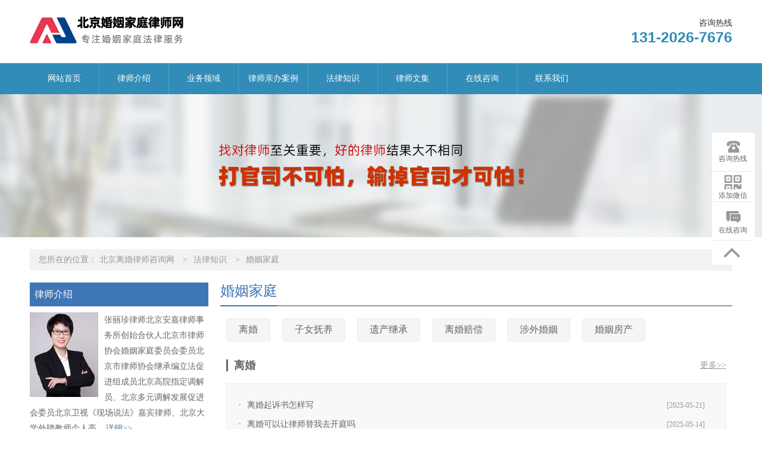

--- FILE ---
content_type: text/html; charset=utf-8
request_url: http://www.bjswlhlawyer.com/lore/hunyin/
body_size: 4583
content:
<!DOCTYPE html>
<html lang="zh-cn">
<head>
    <meta charset="UTF-8">
    <title>婚姻家庭 - 北京离婚律师咨询网</title>
    <meta name="keywords" content="婚姻家庭" />
    <meta name="description" content="北京离婚律师咨询网婚姻家庭提供律师办理的各类婚姻家庭专业内容，对婚姻家庭进行法律解读，欢迎大家参考，并有专业律师在线提供相关法律咨询。咨询热线：13261989289" />
    <meta name="HandheldFriendly" content="true" />
    <meta http-equiv="X-UA-Compatible" content="IE=edge">
    <meta name="applicable-device" content="pc" />
    <link type="text/css" rel="stylesheet" href="http://css.lvshijianzhan.cn/css/basic.min.css">
    <link type="text/css" rel="stylesheet" href="http://css.lvshijianzhan.cn/tpl/pc/JD_PC063/css/index.min.css">
    <link type="text/css" rel="stylesheet" href="http://css.lvshijianzhan.cn/tpl/pc/JD_PC_I_001/css/tpl-17.min.css">
    <script type="text/javascript" src="http://js.lvshijianzhan.cn/js/jquery.min.js"></script>
    <script type="text/javascript" src="http://js.lvshijianzhan.cn/js/basic.js"></script>

</head>

<body >
    <div class="wrap">
        <div class="grid">
            <div class="col w580">
            <div class="logo">
	<span><a href="/"><img src="http://att3.lvshijianzhan.cn/images/upload/site/29481/default/2019/08/20190816160638.png" onerror="javascript:onError(this, 'http://pic1.lvshijianzhan.cn/tpl/pc/JD_PC063/images/logo.png');" alt="北京离婚律师咨询网"></a></span>
</div>            </div>
            <div class="col w580">
            <div class="logo-tel">
	<p>咨询热线</p>
	<p class="tel">
	131-2026-7676	</p>
</div>            </div>
        </div>
    </div>
    <div class="wrap bgBlue">
        <div class="grid">
            <div class="col w1180">
                <div class="menu">
        <ul class="nav">
            <li class="nav-item"><a href="/">网站首页</a></li>
            <li class='nav-item '><a   href="/info/">律师介绍</a>
                                    </li><li class='nav-item '><a   href="/service/">业务领域</a>
                                    </li><li class='nav-item '><a   href="/case/">律师亲办案例</a>
                                    </li><li class='nav-item '><a   href="/lore/">法律知识</a>
                    <ul class="sec">
                            <li class="sec-item"><a href="/lore/hunyin/lihui/"  >离婚</a></li><li class="sec-item"><a href="/lore/hunyin/fuyang/"  >子女抚养</a></li><li class="sec-item"><a href="/lore/hunyin/jicheng/"  >遗产继承</a></li><li class="sec-item"><a href="/lore/hunyin/lihuipeichang/"  >离婚赔偿</a></li><li class="sec-item"><a href="/lore/hunyin/hunyinfangchan/"  >婚姻房产</a></li><li class="sec-item"><a href="/lore/hunyin/shewai/"  >涉外婚姻</a></li>                        </ul>                </li><li class='nav-item '><a   href="/corpus/">律师文集</a>
                                    </li><li class='nav-item '><a   href="/ask/">在线咨询</a>
                                    </li><li class='nav-item '><a   href="/contact/">联系我们</a>
                                    </li>        </ul>
    </div>            </div>
        </div>
    </div>
    <div class="wrap adjacent">
        <div class="grid over">
            <div class="col">
<div class="_inline-header-banner">
                <div class="bg" style="background-image:url(http://pic1.lvshijianzhan.cn/images/inner-banner.png)" alt="婚姻家庭"></div>
</div>




            </div>
        </div>
    </div>
    <div class="wrap">
        <div class="grid">
            <div class="col w1180">
<div class="_inline-location">
    <p>您所在的位置：
            <span>
                <a href="/ ">北京离婚律师咨询网</a>
            </span>
                    <span><i>&gt</i><a href="/lore/">法律知识</a> </span><span><i>&gt</i><a href="/lore/hunyin/">婚姻家庭</a> </span>    </p>
</div>            </div>
        </div>
    </div>
    <div class="wrap w1180" data-nesting="1" style="margin-bottom: 100px;">
        <div class="wrap w300">
            <div class="grid over">
                <div class="col w300">
<div class="_inline-profile">
                <h4 class="_inline-header1">律师介绍</h4>
    <div class="profile-detail">
                    <p>
<a href='/info/'>
                <img src="http://att3.lvshijianzhan.cn/images/upload/site/29481/default/2019/07/20190731162518.jpg" alt="张丽珍律师"></a>
                张丽珍律师北京安嘉律师事务所创始合伙人北京市律师协会婚姻家庭委员会委员北京市律师协会继承编立法促进组成员北京高院指定调解员、北京多元调解发展促进会委员北京卫视《现场说法》嘉宾律师、北京大学外聘教师个人亮...                <a href="/info/">详细>></a>
            </p>
    </div>
</div>
                </div>
            </div>
            <div class="grid over">
                <div class="col w300">
                <div class="_inline-consult">
    <h4 class="_inline-header1">在线咨询</h4>
    <div class="consult-detail">
        <textarea id="quest_content" cols="30" rows="10" placeholder="请在此处详细描述您遇到的问题及需要获得的帮助" maxlength="500" ></textarea>
        <input type="text" id="quest_name" placeholder="您的称呼：如：李先生，王女士" maxlength="30">
        <input type="text" id="quest_mobile" placeholder="手机号码：严格保护隐私，用于律师与您联系" maxlength="12">
        <input type="text" id="quest_code" placeholder="验证码" class="code" maxlength="4">
        <img src="/ask/index.php?m=Ask&c=Question&a=Verify"
             onclick="this.src='/ask/index.php?m=Ask&c=Question&a=Verify&rnd=' + Math.random();" id="yz_code">
        <button id="questionbtn" class="button">提交咨询</button>
    </div>
    <script src="http://js.lvshijianzhan.cn/js/site/ask.js"  charset="utf-8"></script>
</div>                </div>
            </div>
            <div class="grid over">
                <div class="col w300">
<div class="_inline-dynamic">
                <h4 class="_inline-header1">成功案例<span><a href="/case/">更多+</a></span></h4>
    <ul class="dynamic-detail">
                    <a href="/case/959.html" title="男方出轨，律师帮女方争取到15万元赔偿与30%共同债务">
                    <li>男方出轨，律师帮女方争取到15万元赔偿与...</li>
                </a><a href="/case/954.html" title="加快离婚进程，律师助力婚姻平稳落地">
                    <li>加快离婚进程，律师助力婚姻平稳落地</li>
                </a><a href="/case/949.html" title="追回被转移挥霍财产，李凤影律师获锦旗">
                    <li>追回被转移挥霍财产，李凤影律师获锦旗</li>
                </a><a href="/case/944.html" title="追回已转移财产，助力女方分得70%">
                    <li>追回已转移财产，助力女方分得70%</li>
                </a><a href="/case/939.html" title="离婚诉讼留隐患，律师助力确认房产归属">
                    <li>离婚诉讼留隐患，律师助力确认房产归属</li>
                </a><a href="/case/934.html" title="逆转局势，律师助力争取到万元抚养费">
                    <li>逆转局势，律师助力争取到万元抚养费</li>
                </a>    </ul>
</div>                </div>
            </div>
            <div class="grid over">
                <div class="col w300">
<div class="_inline-concat">
                <h4 class="_inline-header1">联系我们</h4>
    <div class="concat-detail">
	            <p>律师姓名：张丽珍律师</p>		<p>电话号码：13120267676</p>		<p>手机号码：13120267676</p>				<p>执业证号：11101201111149815</p>		<p>执业律所：北京安嘉律师事务所</p>		<p>联系地址：北京市东城区北三环东路36号环球贸易中心A座1208室</p>    </div>
</div>                </div>
            </div>
        </div>
        <div class="wrap w860">
            <div class="grid over">
                <div class="col w860">
<div class="_inline-case-r">
    <div class="_inline-header2">
        <h4>婚姻家庭</h4>
    </div>
                <div class="list-title-bar">
            <ul>
                <li><a href="/lore/hunyin/lihui/" test="0">离婚</a></li><li><a href="/lore/hunyin/fuyang/" test="0">子女抚养</a></li><li><a href="/lore/hunyin/jicheng/" test="0">遗产继承</a></li><li><a href="/lore/hunyin/lihuipeichang/" test="0">离婚赔偿</a></li><li><a href="/lore/hunyin/shewai/" test="0">涉外婚姻</a></li><li><a href="/lore/hunyin/hunyinfangchan/" test="0">婚姻房产</a></li>            </ul>
        </div>
        <div class="case-txt-list">
            <Site:lists catid="_cate.catid" colid="451486" limit="5" item="cateList" child="1">
					<div class="slist-list">
						<div class="list-title"><span class="in">离婚</span><a href="/lore/hunyin/lihui/" class="more">更多>></a></div>
						<ul class="llist">
							<li><a href="/lore/hunyin/lihui/15570.html">离婚起诉书怎样写</a><span>[2025-05-21]</span></li><li><a href="/lore/hunyin/lihui/15560.html">离婚可以让律师替我去开庭吗</a><span>[2025-05-14]</span></li><li><a href="/lore/hunyin/lihui/15554.html">离婚调解和好是结案吗</a><span>[2025-04-18]</span></li><li><a href="/lore/hunyin/lihui/15549.html">离婚双方父母给的钱怎么办</a><span>[2025-04-03]</span></li><li><a href="/lore/hunyin/lihui/15544.html">非法同居怎样处理共同财产</a><span>[2025-03-27]</span></li>						</ul>
					</div>					<Site:lists><Site:lists catid="_cate.catid" colid="451486" limit="5" item="cateList" child="1">
					<div class="slist-list">
						<div class="list-title"><span class="in">子女抚养</span><a href="/lore/hunyin/fuyang/" class="more">更多>></a></div>
						<ul class="llist">
							<li><a href="/lore/hunyin/fuyang/15538.html">12岁的孩子抚养费怎么算</a><span>[2025-03-13]</span></li><li><a href="/lore/hunyin/fuyang/15517.html">负债抚养权怎么判定</a><span>[2025-01-20]</span></li><li><a href="/lore/hunyin/fuyang/15500.html">女性婚内出轨生别人的孩子怎么办　</a><span>[2024-12-27]</span></li><li><a href="/lore/hunyin/fuyang/15459.html">离婚了可以带孩子住几天吗</a><span>[2024-12-03]</span></li><li><a href="/lore/hunyin/fuyang/15425.html">离婚女方不付生活费能看小孩吗</a><span>[2024-11-07]</span></li>						</ul>
					</div>					<Site:lists><Site:lists catid="_cate.catid" colid="451486" limit="5" item="cateList" child="1">
					<div class="slist-list">
						<div class="list-title"><span class="in">遗产继承</span><a href="/lore/hunyin/jicheng/" class="more">更多>></a></div>
						<ul class="llist">
							<li><a href="/lore/hunyin/jicheng/15571.html">丈夫出车祸财产归谁继承</a><span>[2025-05-21]</span></li><li><a href="/lore/hunyin/jicheng/15561.html">夫妻如果是二婚第一继承权是谁</a><span>[2025-05-14]</span></li><li><a href="/lore/hunyin/jicheng/15539.html">法院判完继承怎么处理</a><span>[2025-03-13]</span></li><li><a href="/lore/hunyin/jicheng/15518.html">继母的遗产可以继承吗</a><span>[2025-01-20]</span></li><li><a href="/lore/hunyin/jicheng/15512.html">办遗嘱继承后还可以取消吗</a><span>[2025-01-14]</span></li>						</ul>
					</div>					<Site:lists><Site:lists catid="_cate.catid" colid="451486" limit="5" item="cateList" child="1">
					<div class="slist-list">
						<div class="list-title"><span class="in">离婚赔偿</span><a href="/lore/hunyin/lihuipeichang/" class="more">更多>></a></div>
						<ul class="llist">
							<li><a href="/lore/hunyin/lihuipeichang/15460.html">出轨和家暴一般赔偿多少</a><span>[2024-12-03]</span></li><li><a href="/lore/hunyin/lihuipeichang/15393.html">发现老公出轨离婚如何赔偿</a><span>[2024-10-25]</span></li><li><a href="/lore/hunyin/lihuipeichang/15332.html">处理家庭暴力案件应当遵循什么原则</a><span>[2024-09-19]</span></li><li><a href="/lore/hunyin/lihuipeichang/15287.html">一方出轨离婚可不可以得到赔偿</a><span>[2024-08-19]</span></li><li><a href="/lore/hunyin/lihuipeichang/15271.html">退还彩礼如何执行</a><span>[2024-08-13]</span></li>						</ul>
					</div>					<Site:lists><Site:lists catid="_cate.catid" colid="451486" limit="5" item="cateList" child="1">
					<div class="slist-list">
						<div class="list-title"><span class="in">涉外婚姻</span><a href="/lore/hunyin/shewai/" class="more">更多>></a></div>
						<ul class="llist">
							<li><a href="/lore/hunyin/shewai/15495.html">若涉外被告不回国参加庭审该怎么办？</a><span>[2024-12-20]</span></li><li><a href="/lore/hunyin/shewai/15411.html">在国外的离婚要怎么办理</a><span>[2024-11-01]</span></li><li><a href="/lore/hunyin/shewai/15378.html">涉外离婚案件的法律适用是什么</a><span>[2024-10-15]</span></li><li><a href="/lore/hunyin/shewai/15224.html">涉外离婚如何办理</a><span>[2024-07-15]</span></li><li><a href="/lore/hunyin/shewai/15197.html">一方在国外不愿回来怎样办理离婚</a><span>[2024-06-18]</span></li>						</ul>
					</div>					<Site:lists><Site:lists catid="_cate.catid" colid="451486" limit="5" item="cateList" child="1">
					<div class="slist-list">
						<div class="list-title"><span class="in">婚姻房产</span><a href="/lore/hunyin/hunyinfangchan/" class="more">更多>></a></div>
						<ul class="llist">
							<li><a href="/lore/hunyin/hunyinfangchan/15562.html">夫妻房产证加名字算共同财产吗</a><span>[2025-05-14]</span></li><li><a href="/lore/hunyin/hunyinfangchan/15478.html">婚前拆迁婚后拿房算夫妻共同财产吗</a><span>[2024-12-10]</span></li><li><a href="/lore/hunyin/hunyinfangchan/15418.html">婚后男方父母买房是夫妻共同财产吗</a><span>[2024-11-05]</span></li><li><a href="/lore/hunyin/hunyinfangchan/15372.html">房屋还贷过程中离婚如何分配房产</a><span>[2024-10-14]</span></li><li><a href="/lore/hunyin/hunyinfangchan/15333.html">婚内财产协议可以反悔吗</a><span>[2024-09-19]</span></li>						</ul>
					</div>					<Site:lists>        </div>
</div>                </div>
            </div>
        </div>
    </div>
    <div class="wrap mg-top bgBlack">
        <div class="grid">
            <div class="col w1180">
            <div class="foot-logo"><span><a href="/"><img src="http://att3.lvshijianzhan.cn/images/upload/site/29481/default/2019/08/20190816161039.png" onerror="javascript:onError(this, 'http://pic1.lvshijianzhan.cn/tpl/pc/JD_PC063/images/foot-logo.png');" alt="北京离婚律师咨询网"></a></span></div>            </div>
        </div>
    </div>
    <div class="wrap bgBlack">
        <div class="grid">
            <div class="col w1180">
                <div class="foot-links">
<a href="/info/" >律师介绍</a><a href="/service/" >业务领域</a><a href="/case/" >成功案例</a><a href="/ask/" >在线咨询</a><a href="/contact/" >联系我们</a></div>            </div>
        </div>
    </div>
    <div class="wrap bgBlack">
        <div class="grid">
            <div class="col w1180">
            <div class="copyright">
        <p class="copyright-1">
            2019 &nbsp;©&nbsp;copyright&nbsp; 安嘉律师事务所 张丽珍律师，<a href="http://www.bjhyjtlawyer.com" target="_self" title="北京婚姻家庭律师">北京婚姻家庭律师</a>，<a href="http://www.bjhyjtlawyer.com" target="_self" title="北京婚姻婚姻家庭律师网">北京婚姻家庭律师网</a>提供<a href="http://www.bjhyjtlawyer.com" target="_self" title="北京婚姻家庭律师在线咨询">北京婚姻家庭律师在线咨询</a>服务。<br/><br/>
            北京离婚律师咨询网（bjswlhlawyer.com）<br/>
            <span class="line"></span>
        </p>
    </div>
            </div>
        </div>
    </div>
    <div class="wrap bgBlack">
        <div class="grid">
        </div>
    </div>
    <div class="plugin-manage" id="plugin-Customs" data-plugin="plugin" data-moduleid="131">
<link type="text/css" rel="stylesheet" href="http://css.lvshijianzhan.cn/iplugins/customs/css/customs.css">
<div class="col-plug-right">
                        <div id="side-bar" class="side-pannel side-bar">
                                            <a href="javascript:;" class="text call">
                    <s class="g-icon-call"></s>
                    <span>咨询热线</span>
                    <i style="padding-bottom:10px;">咨询热线<br>
                    <span>13120267676</span>
                                        </i>
                </a>                                <a href="javascript:;" class="qr">
                        <s class="g-icon-qr1"></s>
                        <span >添加微信</span>
                        <i>
                            <div><img src="http://att3.lvshijianzhan.cn/images/upload/site/29481/default/2023/11/20231117133532.png" /></div>
                        </i>
                    </a>
                                                            <a href="/ask/" class="text survey" target="_blank">
                        <s class="g-icon-survey1"></s>
                        <span>在线咨询</span>
                    </a>
                            <a  class="gotop" style="">
                    <s class="g-icon-top"></s>
                </a>    </div>
</div>

<script type="text/javascript">
    $(function () {
        $(document).on('click', '.gotop', function () {
            $("html,body").animate({scrollTop:0}, 500);
        });
    });
</script>    </div>

</body>
</html>

--- FILE ---
content_type: text/css
request_url: http://css.lvshijianzhan.cn/css/basic.min.css
body_size: 1832
content:
@charset "UTF-8";
html,
body,
div,
span,
applet,
object,
iframe,
h1,
h2,
h3,
h4,
h5,
h6,
p,
blockquote,
pre,
a,
abbr,
acronym,
address,
big,
cite,
code,
del,
dfn,
em,
font,
img,
ins,
kbd,
q,
s,
samp,
small,
strike,
strong,
sub,
sup,
tt,
var,
b,
u,
i,
center,
dl,
dt,
dd,
ol,
ul,
li,
fieldset,
form,
label,
legend,
table,
caption,
tbody,
tfoot,
thead,
tr,
th,
td {
    margin: 0;
    padding: 0;
    border: 0;
    outline: 0;
    font-size: 100%;
    vertical-align: baseline;
    background: transparent;
}
li{
    list-style: none;
}
a {
    text-decoration: none;
	 color: inherit;
}

html,
body {
    min-width: 1180px;
}
h1 {
    font-size: 32px;
}

h2 {
    font-size: 24px;
}

h3 {
    font-size: 20px;
}

h4 {
    font-size: 18px;
    font-weight: 200 !important;
}

h5 {
    font-size: 16px;
}

h6,
p {
    font-size: 14px;
}
.clearfix {
    display: block;
    height: 0;
    clear: both;
    overflow: hidden;
    visibility: hidden;
}

.wrap {
    width: 100%;
    position: relative;
    height: auto;
}

.wrap > .wrap {
    float: left;
    width: auto;
}

.col:after,
.grid:after,
.wrap:after {
    display: block;
    content: "clear";
    height: 0;
    clear: both;
    overflow: hidden;
    visibility: hidden; }

.grid,
.w1180 {
    width: 1180px;
    position: relative;
    margin: 0 auto;
}

.grid:first-child {
    margin-top: 0;
}

.grid.over,
.grid.over>.col {
    width: 100%;
    position: relative;
}

.grid>div,
.grid.over>div,
.w1180>div.w860,
.w1180>div.w780,
.w1180>div.w580,
.w1180>div.w540,
.w1180>div.w420,
.w1180>div.w380,
.w1180>div.w300,
.w1180>div.w280 {
    margin-left: 20px;
    float: left;
    position: relative;
}

.grid>div:first-child,
.grid.over>div:first-child,
.w1180>div:first-child {
    margin-left: 0 !important;
}

.grid>div:last-child:after,
.grid.over>div:last-child:after,
.w1180>div:last-child:after,
{
    display: block;
    content: "clear";
    height: 0;
    clear: both;
    overflow: hidden;
    visibility: hidden;
}

.w1180,
.col.w1180 {
    width: 1180px;
    margin: 0 auto;
}

.w860,
.col.w860 {
    width: 860px !important;
}

.w780,
.col.w780 {
    width: 780px !important;
}

.w580,
.col.w580 {
    width: 580px !important;
}

.w540,
.col.w540 {
    width: 540px !important;
}

.w420,
.col.w420 {
    width: 420px !important;
}

.w380,
.col.w380 {
    width: 380px !important;
}

.w300,
.col.w300 {
    width: 300px !important;
}

.w280,
.col.w280 {
    width: 280px !important;
}

.col:empty{
    display: none;
    height:0;
}
/*
    * 布局结束
    *
*/
.fleft {
    float: left;
}

.fright {
    float: right;
}

.fcenter {
    margin: 0 auto;
}


.black {
    background-color: #202020;
    color: #fff !important;
}

.black0 {
    background-color: #000;
}

.adjacent {
    margin-top: 0;
}

.adjacent20 {
    margin-top: 20px;
}

.contiguous20 {
    padding-top: 20px;
}

.cont-adja20 {
    margin-top: 20px;
    padding-top: 20px;
}

.adjacent-contiguous {
    margin-top: 0;
    padding-top: 20px;
}

.f-r{
    float: right !important;
}
.f-l{
    float: left !important;
}
.hide{
    display: none !important;
}
.m-l-0{
    margin-left:0px !important;
}

/* 付费咨询弹出框样式 Start  */
._inline-mask {
    width: 100%;
    height: 100%;
    position: fixed;
    z-index: 9999;
    background-color: rgba(0, 0, 0, 0.5);
    top: 0;
    left: 0;
    display: none;
}

._inline-mask.show {
    display: block;
}

._inline-mask .payinfo-content {
    width: 600px;
    height: 400px;
    border-radius: 5px;
    position: absolute;
    left: 50%;
    margin-left: -300px;
    top: 50%;
    margin-top: -250px;
    background-color: #fff;
    overflow: hidden;
}

._inline-mask .payinfo-content h3 {
    background-color: #666699;
    color: #fff;
    height: 50px;
    line-height: 50px;
    padding: 0 20px;
    font-weight: normal;
    font-size: 18px;
}

._inline-mask .payinfo-content h3 span {
    display: block;
    margin-right: -20px;
    width: 50px;
    height: 50px;
    cursor: pointer;
    float: right;
    background: #5b5b93 url(../images/tpl/pc/icon-pay-close.png) center no-repeat;
}

._inline-mask .payinfo-content .pay-info {
    width: 600px;
    overflow: hidden;
    display: none;
}

._inline-mask .payinfo-content .pay-info.active {
    display: block;
}

._inline-mask .payinfo-content .pay-info .left {
    margin: 60px 0 0 80px;
    float: left;
}

._inline-mask .payinfo-content .pay-info .left p {
    line-height: 40px;
    height: 40px;
    font-size: 16px;
    color: #666;
}

._inline-mask .payinfo-content .pay-info .left p img {
    vertical-align: middle;
    margin: 0 5px;
}

._inline-mask .payinfo-content .pay-info .left p em {
    font-size: 20px;
    font-style: normal;
    font-weight: bold;
    color: red;
}

._inline-mask .payinfo-content .pay-info .right {
    float: right;
    width: 300px;
    margin-top: 20px;
}

._inline-mask .payinfo-content .pay-info .right img {
    display: block;
    margin: 0 auto;
    padding: 5px;
    border: 1px solid #ddd;
    margin-bottom: 20px;
}

._inline-mask .payinfo-content .pay-info .right p {
    display: block;
    margin: 0 auto;
    width: 120px;
    height: 40px;
    padding: 5px 5px 5px 60px;
    color: #fff;
    background: #666699 url(../images/tpl/pc/icon-pay-ref.png) no-repeat;
    background-position: 13px center;
}

._inline-mask .payinfo-content .success {
    display: none;
    overflow: hidden;
    padding-top: 50px;
}
._inline-mask .payinfo-content .fail {
    display: none;
    overflow: hidden;
    padding-top: 90px;
    
}
._inline-mask .payinfo-content .fail.active,
._inline-mask .payinfo-content .success.active {
    display: block;
}

._inline-mask .payinfo-content .fail .left,
._inline-mask .payinfo-content .success .left {
    width: 87px;
    margin-left: 100px;
    float: left;
}

._inline-mask .payinfo-content .fail .right,
._inline-mask .payinfo-content .success .right {
    width: 400px;
    float: right;
    margin-left: 10px;
}

._inline-mask .payinfo-content .fail .right p,
._inline-mask .payinfo-content .success .right p {
    font-size: 16px;
    color: #666;
    line-height: 40px;
}

._inline-mask .payinfo-content .fail .right p.suc,
._inline-mask .payinfo-content .success .right p.suc {
    color: #ff9933;
    font-size: 24px;
}

._inline-mask .payinfo-content .fail .right p a,
._inline-mask .payinfo-content .success .right p a {
    color: #666;
}

._inline-mask .payinfo-content .fail .right p a:hover,
._inline-mask .payinfo-content .success .right p a:hover {
    color: #ff9933;
}

._inline-mask .payinfo-content .fail .right button,
._inline-mask .payinfo-content .success .right button {
    margin-top: 30px;
    width: 178px;
    border: 1px solid #ddd;
    background-color: #f1f1f1;
    height: 36px;
    outline: 0;
    border-radius: 5px;
    color: #999;
    font-size: 18px;
    cursor: pointer;
}
/* 付费咨询弹出款样式 End */


._inline-article-unableCopy {
	-moz-user-select: none; 
	-webkit-user-select: none; 
	-ms-user-select: none; 
	-khtml-user-select: none; 
	user-select: none; 
}


--- FILE ---
content_type: text/css
request_url: http://css.lvshijianzhan.cn/tpl/pc/JD_PC063/css/index.min.css
body_size: 3266
content:
html,
body {
  font-family: "Microsoft YaHei";
  -webkit-font-smoothing: antialiased;
  -moz-osx-font-smoothing: grayscale; }

li {
  list-style: none; }

.bgBlue {
  background-color: #318cb8; }

.bgGray {
  background: #f2f3f7; }

.bgGray-2 {
  background: #f1f1f1; }

.bgBlue-1 {
  background: #4b9ac1; }

.bgBlack {
  background: #2a2f35; }

.border-top {
  border-top: 4px solid #f4f4f4; }

.mg-top {
  margin-top: 30px; }

.title-a {
  padding: 10px 0 10px 16px;
  border-bottom: 1px solid #dedede;
  color: #666;
  font-weight: bold;
  font-size: 20px;
  line-height: 19px; }
  .title-a span {
    color: #318cb8; }
  .title-a i {
    font-size: 14px;
    font-family: 'arial';
    display: inline-block;
    width: 100%;
    font-style: normal; }

.title-b {
  font-weight: bold;
  font-size: 20px;
  text-align: center;
  margin: 20px 0;
  line-height: 23px; }
  .title-b span {
    color: #4b9ac1; }
  .title-b i {
    display: inline-block;
    width: 100%;
    font-size: 16px;
    font-style: normal;
    font-family: 'arial'; }

.logo-tel {
  text-align: right;
  font-size: 14px;
  color: #333; }
  .logo-tel .tel {
    font-size: 25px;
    color: #318cb8;
    font-weight: bold;
    font-family: 'arial'; }
  .logo-tel > p:first-child {
    margin-top: 30px; }

.menu {
  height: 52px;
  color: #FFF; }
.menu .nav > li {
  float: left;
  position: relative;
  height: 52px;
  text-align: center;
  border-left:1px dotted #6cb6da;
  /*background: url(../images/icons.png) no-repeat 0 12px;*/ }
.menu .nav > li > a {
  display:block;
  width: 116px;
  height: 52px;
  font-size: 14px;
  color: #FFF;
  line-height: 52px;
  transition: background .6s;
  -webkit-transition: background .6s;
  -moz-transition: background .6s;
  -o-transition: background .6s; }
.menu .nav > li > a i {
  display: inline-block;
  width: 100%;
  font-style: normal;
  font-size: 12px;
  font-family: 'arial'; }
.menu .nav > li .sec {
  display: none;
  position: absolute;
  top: 52px;
  left: 0;
  letter-spacing: 0;
  width: 100%;
  z-index: 2;
  background: #52a1c8; }
.menu .nav > li .sec li a {
  display: inline-block;
  width: 100%;
  font-size: 12px;
  padding: 7px 0;
  color: #fefefe; }
.menu .nav > li .sec li a:hover {
  color: #fff;
  background:#318cb8; }
.menu .nav > li:hover > a {
  background: #52a1c8; }
.menu .nav li:first-child {
  background: none; border:none;}
.menu .nav .active {
  background: #52a1c8 !important; }

.wrap-area {
  border-top: 1px solid #d1d1d1;
  border-bottom: 1px solid #d1d1d1;
  margin-top: 20px; }

.area {
  height: 190px;
  overflow: hidden; }
  .area .area-list li {
    width: 235px;
    height: 140px;
    margin: 25px 0;
    overflow: hidden;
    text-align: center;
    float: left;
    border-right: 1px solid #e8e8e8;
    font-size: 16px;
    color: #333;
    transition: color .6s;
    -webkit-transition: color .6s;
    -moz-transition: color .6s;
    -o-transition: color .6s; }
    .area .area-list li .area-icon {
      display: inline-block;
      width: 100%;
      text-align: center;
      margin-top: 19px; }
	  .area .area-list li .area-icon img{
		width:60px;
		height:60px;
		 }
  .area .area-list li:hover {
    color: #318cb8; }
  .area .area-list li:first-child {
    width: 236px;
    margin: 0;
    height: 190px;
    background: #318cb8;
    color: #FFF;
    border: 0; }
    .area .area-list li:first-child .area-title {
      display: inline-block;
      width: 100%;
      font-size: 20px;
      font-weight: bold;
      margin-top: 60px; }
    .area .area-list li:first-child .area-small {
      display: inline-block;
      width: 100%;
      font-size: 18px;
      font-weight: bold;
      font-family: 'arial'; }
    .area .area-list li:first-child .line {
      display: inline-block;
      width: 22px;
      height: 4px;
      background: #FFF;
      margin-top: 28px; }

.information {
  min-height: 368px;
  border: 1px solid #dedede;
  border-top: 2px solid #318cb8;
  border-radius: 2px 2px 0 0;
  overflow: hidden; }
  .information .img {
    display: inline-block;
    padding: 20px;
    overflow: hidden;
    border-bottom: 1px solid #dedede; }
  .information .information-list {
    margin: 0 20px 20px 20px;
    overflow: hidden; }
    .information .information-list li {
      margin-top: 8px; }
      .information .information-list li a {
        color: #666;
        font-size: 14px; }
        .information .information-list li a span {
          display: inline-block;
          width: 268px;
          vertical-align: middle;
          white-space: nowrap;
          overflow: hidden;
          text-overflow: ellipsis; }
        .information .information-list li a i {
          font-size: 12px;
          color: #CCC;
          font-style: normal;
          vertical-align: middle; }
      .information .information-list li a:hover {
        color: #318cb8; }
  .information .evaluation-list {
    margin: 16px;
    overflow: hidden; }
    .information .evaluation-list li {
      overflow: hidden;
      padding-bottom: 14px;
      margin-top: 14px;
      border-bottom: 1px dashed #CCC; }
      .information .evaluation-list li .photo {
        float: left;
        width: 58px;
        height: 58px;
        overflow: hidden; }
      .information .evaluation-list li .photo img{
        width: 58px;
        height: 58px;
        overflow: hidden; }
      .information .evaluation-list li .msg {
        float: left;
        width: 280px;
        overflow: hidden;
        margin-left: 5px;
        position: relative; }
        .information .evaluation-list li .msg .name {
          display: inline-block;
          width: 200px;
          color: #318cb8;
          font-size: 14px;
          font-weight: bold;
          white-space: nowrap;
          overflow: hidden;
          text-overflow: ellipsis; }
        .information .evaluation-list li .msg i {
          color: #CCC;
          font-size: 12px;
          font-style: normal;
          position: absolute;
          right: 0;
          top: 3px; }
        .information .evaluation-list li .msg a {
          color: #666;
          font-size: 14px; }
      .information .evaluation-list li a:hover {
        text-decoration: underline; }
    .information .evaluation-list li:first-child {
      margin-top: 0; }

.new-bg {
  background: url(../images/news-bg.jpg) #f2f3f7 repeat-x;
  min-height: 200px; }

.news .news-title {
  width: 145px;
  background: #f2f3f7;
  overflow: hidden;
  margin: 36px auto 0 auto;
  color: #333;
  font-size: 20px;
  font-weight: bold;
  text-align: center; }
  .news .news-title i {
    display: inline-block;
    width: 100%;
    font-size: 18px;
    font-family: 'arial';
    font-style: normal; }

.news .news-contain {
  width: 380px;
  float: left;
  overflow: hidden;
  margin-left: 20px; }
  .news .news-contain .date {
    width: 50px;
    padding: 5px;
    border: 1px solid #000;
    overflow: hidden;
    font-family: 'arial';
    text-align: center;
    font-weight: bold;
    float: left; }
    .news .news-contain .date .day {
      display: inline-block;
      font-size: 33px;
      border-bottom: 1px solid #000; }
  .news .news-contain .news-main {
    float: left;
    width: 312px;
    margin-left: 6px;
    background: #FFF;
    text-align: left; }
    .news .news-contain .news-main .news-text {
      padding: 18px; }
      .news .news-contain .news-main .news-text .news-img {
        width: 312px;
        height: 210px;
        overflow: hidden; }
      .news .news-contain .news-main .news-text .news-til {
        font-size: 16px;
        color: #333; }
      .news .news-contain .news-main .news-text .news-abbr {
        font-size: 14px;
        color: #666;
        line-height: 23px;
        margin-top: 12px; }
      .news .news-contain .news-main .news-text a {
        display: inline-block;
        color: #FFF;
        font-weight: normal;
        font-size: 12px;
        padding: 4px 20px 5px 20px;
        border-radius: 100px;
        background: #2c2b2b;
        margin-top: 12px;
        transition: background .5s;
        -webkit-transition: background .5s;
        -moz-transition: background .5s;
        -o-transition: background .5s; }
      .news .news-contain .news-main .news-text a:hover {
        background: #4b9ac1; }

.news .news-contain:first-child {
  margin-left: 0; }

.news .news-all {
  overflow: hidden;
  margin-top: 32px;
  margin-bottom: 40px; }

.instro {
  margin-top: 40px; }
  .instro .instro-title {
    color: #FFF;
    font-size: 20px;
    font-weight: bold; }
    .instro .instro-title i {
      display: inline-block;
      width: 100%;
      font-style: normal;
      font-size: 18px;
      font-family: 'arial'; }
  .instro .instro-main {
    background: #FFF;
    overflow: hidden;
    margin-top: 12px; }
    .instro .instro-main .instro-img {
      float: left;
      width: 330px;
      height: 240px;
      overflow: hidden; }
    .instro .instro-main .instro-img img {
      width:330px;
    }
    .instro .instro-main .instro-text {
      margin-top: -20px;
      float: left;
      width: 400px;
      overflow: hidden;
      margin-left: 12px; }
      .instro .instro-main .instro-text .instro-til {
        display: inline-block;
        color: #224e6b;
        font-size: 16px;
        font-weight: bold;
        margin-top: 52px; }
      .instro .instro-main .instro-text .instro-detail {
        font-size: 14px;
        line-height: 23px;
        color: #666;
        margin-top: 25px; }
      .instro .instro-main .instro-text .instro-detail a{
        color: #224e6b;  }
  .instro .groups-main {
    margin-top: 12px;
    margin-bottom: 40px; }
    .instro .groups-main .groups-hot {
      overflow: hidden; }
      .instro .groups-main .groups-hot .img {
        display: inline-block;
        width: 118px;
        height: 110px;
        overflow: hidden;
        float: left;
        margin-right: 12px; }
      .instro .groups-main .groups-hot a {
        display: inline-block;
        width: 218px;
        color: #FFF;
        font-size: 14px; }
      .instro .groups-main .groups-hot .text {
        display: inline-block;
        width: 218px;
        font-size: 12px;
        color: #FFF;
        margin-top: 12px; }
      .instro .groups-main .groups-hot i {
        display: inline-block;
        width: 218px;
        font-size: 12px;
        color: #FFF;
        font-style: normal;
        color: #FFF;
        margin-top: 12px; }
    .instro .groups-main .groups-list {
      display: block;
      margin-top: 12px;
      color: #FFF; }
      .instro .groups-main .groups-list li {
        background: url(../images/icons.png) no-repeat 0 -43px;
        padding: 7px 0;
        border-bottom: 1px dashed #FFF; }
        .instro .groups-main .groups-list li a {
          font-size: 14px;
          color: #FFF; }
          .instro .groups-main .groups-list li a i {
            font-size: 12px;
            font-style: normal; }
          .instro .groups-main .groups-list li a span {
            display: inline-block;
            vertical-align: middle;
            width: 300px;
            text-indent: 12px;
            white-space: nowrap;
            overflow: hidden;
            text-overflow: ellipsis; }
      .instro .groups-main .groups-list li:first-child {
        border-top: 1px dashed #FFF; }

.personal {
  position: relative;
  padding-bottom: 50px; }
  .personal .ck-slide-dir {
    width: 980px;
    overflow: hidden;
    margin: 0 auto; }
  .personal .personal-title {
    font-size: 20px;
    font-weight: bold;
    text-align: center;
    color: #FFF;
    line-height: 20px;
    margin: 50px 0 30px 0; }
    .personal .personal-title i {
      display: inline-block;
      width: 100%;
      font-size: 14px;
      font-weight: normal;
      font-style: normal; }
  .personal .ck-prev, .personal .ck-next {
    display: inline-block;
    width: 45px;
    height: 45px;
    background: url(../images/personal-btn.png) no-repeat 0 0;
    overflow: hidden;
    position: absolute; }
  .personal .ck-prev {
    left: 0;
    top: 50%;
    margin-top: -23px; }
    .personal .ck-prev i {
      display: inline-block;
      width: 45px;
      height: 45px;
      background: url(../images/personal-btn.png) no-repeat -48px 0; }
  .personal .ck-next {
    right: 0;
    top: 50%;
    margin-top: -23px; }
    .personal .ck-next i {
      display: inline-block;
      width: 45px;
      height: 45px;
      background: url(../images/personal-btn.png) no-repeat -90px 0; }
  .personal .team-list li {
    width: 200px;
    overflow: hidden; }
    .personal .team-list li div {
      width: 180px;
      margin-right: 20px;
      overflow: hidden;
      background: #FFF;
      position: relative; }
      .personal .team-list li div .img {
        width: 138px ;
        height: 138px !important;
        overflow: hidden;
        margin: 25px auto 0 auto; }
      .personal .team-list li div .img img{
        width: 138px ;
        height: 138px;  }
      .personal .team-list li div .name {
        display: inline-block;
        width: 100%;
        text-align: center;
        margin: 12px 0;
        font-size: 16px;
        color: #666;
        font-weight: bold; }
      .personal .team-list li div .abbr {
        display: block;
        font-size: 14px;
        margin: 12px;
        line-height: 23px;
        color: #666; }

.case .case-list li {
  width: 380px;
  margin-left: 20px;
  float: left; }
  .case .case-list li .img {
    width: 380px;
    height: 176px;
    overflow: hidden; }
  .case .case-list li .text {
    min-height: 114px;
    background: #4b9ac1;
    padding: 16px;
    text-align: center; }
    .case .case-list li .text a {
      color: #FFF;
      font-size: 16px; }
    .case .case-list li .text p {
      font-size: 14px;
      color: #FFF;
      line-height: 23px;
      text-align: left;
      margin-top: 14px; }

.case .case-list li:first-child {
  margin-left: 0; }

.chatOnline {
  margin-top: 50px;
  margin-bottom: 30px; }
.chatOnline .chatOnline-title {
  font-size: 20px;
  font-weight: bold;
  line-height: 20px;
  color: #666; }
.chatOnline .chatOnline-title .title-en {
  display: inline-block;
  width: 100%;
  font-size: 16px;
  font-style: normal;
  font-family:'Microsoft Yahei', 'arial'; }
.chatOnline .consult-from .list {
  position: relative;
  overflow: hidden;
  margin: 20px 0; }
.chatOnline .consult-from .list input[type=text] {
  height: 50px;
  line-height: 50px;
  background: #FFF;
  font-size:16px;
  font-family:"Microsoft Yahei";
  padding: 0 3px;}
.chatOnline .consult-from .list #quest_company {
  width: 771px;
  border: 1px solid #3cb5ec; }
.chatOnline .consult-from .list #quest_mobile {
  width:320px;
  text-indent:5px;
  border:1px solid #e6e6e6;
  margin-left: 20px; }
.chatOnline .consult-from .list #quest_name {
  border:1px solid #e6e6e6;
  text-indent:5px;
  width: 320px; }
.chatOnline .consult-from .list #quest_content {
  width: 665px;
  float: left;
  height: 156px;
  overflow: auto;
  outline: none;
  padding:5px;
  font-size:16px;
  border:1px solid #e6e6e6;
  /*border: 0;*/
  resize: none; }
.chatOnline .consult-from .list #questionbtn {
  display: inline-block;
  cursor: pointer;
  width: 160px;
  height: 50px;
  border: 0;
  background: #3cb5ec;
  color: #FFF;
  font-size: 20px;
  font-weight: bold;
  vertical-align:middle;
  margin-left:20px;
  font-family: 'microsoft yahei';
  /*position: absolute;
  right: 0;
  top: 0; */}
.chatOnline .consult-from .code .input-code{
  width:150px;
  border:1px solid #e6e6e6;
  vertical-align:middle;
  text-indent:5px;
}
.chatOnline .consult-from .code  img{
  height:52px;

  vertical-align: middle;
  margin-left:5px;}
.chatOnline .evaluation-list li {
  padding-top: 8px;
  margin-top: 8px;
  border-top: 1px dashed #CCC;
  overflow: hidden;
  position: relative; }
.chatOnline .evaluation-list li .img {
  width: 50px;
  height: 50px;
  overflow: hidden;
  float: left;
  margin-right: 12px; }
.chatOnline .evaluation-list li .msg {
  float: left;
  width: 510px;
  overflow: hidden;
  position: relative;
  color: #FFF; }
.chatOnline .evaluation-list li .msg .msg-time {
  font-size: 10px; }
.chatOnline .evaluation-list li .msg .msg-abbr {
  font-size: 14px;
  line-height: 23px;
  margin-top: 10px; }
.chatOnline .evaluation-list li:first-child {
  padding-top: 18px;
  border-top: 0;
  margin-top: 0; }

.charge {
  margin-top: 110px; }

.links{padding-bottom:20px;}
.links .links-list{text-align:center;line-height:26px;}
.links .links-list li {
  /*float: left;
  width: 236px;
  height: 74px;
  overflow: hidden;*/
  display:inline-block;
  text-align: center; }
.links .links-list li a{
color:#666;
font-size:14px;
margin:0 10px;}
.links .links-list li a:hover{color:#4b9ac1;}
.foot-logo {
  text-align: center;
  margin: 50px 0 26px 0; }

.foot-links {
  text-align: center; }
  .foot-links a {
    display: inline-block;
    padding: 0 15px;
    color: #13b5ea;
    font-size: 14px; }

.copyright {
  text-align: center; }
  .copyright .copyright-1, .copyright .copyright-1 a {
    font-size: 10px;
    font-family: 'arial';
    color: #95979a;
    margin-top: 20px; }
    .copyright .copyright-1 .line {
      display: inline-block;
      width: 44px;
      height: 6px;
      font-size: 0;
      margin-top: 20px;
      background: #00d372;}
  .copyright .copyright-2 {
    font-size: 10px;
    color: #95979a;
    margin-top: 20px; }
    .copyright .copyright-2 span {
      font-size: 16px;
      font-weight: bold;
      color: #FFF; }
  .copyright .copyright-3 {
    margin: 30px 0; }
